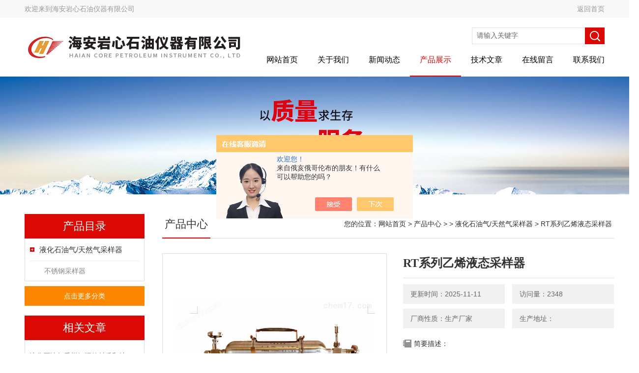

--- FILE ---
content_type: text/html; charset=utf-8
request_url: http://www.jshayxsy.com/Products-35162641.html
body_size: 7633
content:
<!DOCTYPE html PUBLIC "-//W3C//DTD XHTML 1.0 Transitional//EN" "http://www.w3.org/TR/xhtml1/DTD/xhtml1-transitional.dtd">
<html xmlns="http://www.w3.org/1999/xhtml">
<head>
<meta http-equiv="Content-Type" content="text/html; charset=utf-8" />
<meta http-equiv="X-UA-Compatible" content="IE=EmulateIE7" />
<TITLE>RT系列乙烯液态采样器-海安岩心石油仪器有限公司</TITLE>
<META NAME="Keywords" CONTENT="RT系列乙烯液态采样器">
<META NAME="Description" CONTENT="海安岩心石油仪器有限公司所提供的RT系列乙烯液态采样器质量可靠、规格齐全,海安岩心石油仪器有限公司不仅具有专业的技术水平,更有良好的售后服务和优质的解决方案,欢迎您来电咨询此产品具体参数及价格等详细信息！">
<script src="/ajax/common.ashx" type="text/javascript"></script>
<script src="/ajax/NewPersonalStyle.Classes.SendMSG,NewPersonalStyle.ashx" type="text/javascript"></script>
<script src="/js/videoback.js" type="text/javascript"></script>
<link href="/skins/457895/Css/Style.css" rel="stylesheet" type="text/css" />
<script type="text/javascript" src="/skins/457895/js/jquery.pack.js"></script>
<!--导航当前状态 JS-->
<script language="javascript" type="text/javascript"> 
	var nav= '4';
</script>
<!--导航当前状态 JS END-->
<script type="application/ld+json">
{
"@context": "https://ziyuan.baidu.com/contexts/cambrian.jsonld",
"@id": "http://www.jshayxsy.com/Products-35162641.html",
"title": "RT系列乙烯液态采样器",
"pubDate": "2020-09-29T18:55:21",
"upDate": "2025-11-11T13:25:53"
    }</script>
<script type="text/javascript" src="/ajax/common.ashx"></script>
<script src="/ajax/NewPersonalStyle.Classes.SendMSG,NewPersonalStyle.ashx" type="text/javascript"></script>
<script type="text/javascript">
var viewNames = "";
var cookieArr = document.cookie.match(new RegExp("ViewNames" + "=[_0-9]*", "gi"));
if (cookieArr != null && cookieArr.length > 0) {
   var cookieVal = cookieArr[0].split("=");
    if (cookieVal[0] == "ViewNames") {
        viewNames = unescape(cookieVal[1]);
    }
}
if (viewNames == "") {
    var exp = new Date();
    exp.setTime(exp.getTime() + 7 * 24 * 60 * 60 * 1000);
    viewNames = new Date().valueOf() + "_" + Math.round(Math.random() * 1000 + 1000);
    document.cookie = "ViewNames" + "=" + escape(viewNames) + "; expires" + "=" + exp.toGMTString();
}
SendMSG.ToSaveViewLog("35162641", "ProductsInfo",viewNames, function() {});
</script>
<script language="javaScript" src="/js/JSChat.js"></script><script language="javaScript">function ChatBoxClickGXH() { DoChatBoxClickGXH('https://chat.chem17.com',461331) }</script><script>!window.jQuery && document.write('<script src="https://public.mtnets.com/Plugins/jQuery/2.2.4/jquery-2.2.4.min.js">'+'</scr'+'ipt>');</script><script type="text/javascript" src="https://chat.chem17.com/chat/KFCenterBox/457895"></script><script type="text/javascript" src="https://chat.chem17.com/chat/KFLeftBox/457895"></script><script>
(function(){
var bp = document.createElement('script');
var curProtocol = window.location.protocol.split(':')[0];
if (curProtocol === 'https') {
bp.src = 'https://zz.bdstatic.com/linksubmit/push.js';
}
else {
bp.src = 'http://push.zhanzhang.baidu.com/push.js';
}
var s = document.getElementsByTagName("script")[0];
s.parentNode.insertBefore(bp, s);
})();
</script>
</head>
<body>
<div class="headerTop">
	<div class="tp_mid">
    	<div class="tp_l">欢迎来到<a rel="nofollow" href="/">海安岩心石油仪器有限公司</a></div>
        <div class="tp_r"><a rel="nofollow" href="/">返回首页</a></div>
        <div class="clear"></div>
    </div>
</div>
<div class="header wapper">
  <div class="logo fl"><a href="/"><img src="/skins/457895/Images/logo.png" alt="海安岩心石油仪器有限公司" /></a></div>
  <div class="headerR fr">
    <div class="headRTop">
      <div class="fSearch" style="float:right; margin-right:20px;">
        <form id="form1" name="tk"  method="post" onsubmit="return checkFrom(this);" action="/products.html">
          <input name="keyword" type="text" class="input" value="请输入关键字" onFocus="if (value =='请输入关键字'){value =''}" onBlur="if (value =='')" />
          <input type="submit" class="send" value=" " />
          <div style=" clear:both;"></div>
        </form>
      </div>
    </div>
    <div class="clear"></div>
    <div class="Navgation">
      <ul class="nav_list">
        <li id="navId1"><a href="/">网站首页</a></li>
        <li id="navId2"><a rel="nofollow" href="/aboutus.html" onfocus="this.blur()" >关于我们</a></li>        
        <li id="navId3"><a href="/news.html" onfocus="this.blur()">新闻动态</a></li>
        <li id="navId4"><a href="/products.html" onfocus="this.blur()">产品展示</a></li>
        <li id="navId5"><a href="/article.html" onfocus="this.blur()" >技术文章</a></li>
        <li id="navId6"><a rel="nofollow" href="/order.html" onfocus="this.blur()" >在线留言</a></li>
        <li id="navId7"><a rel="nofollow" href="/contact.html" onfocus="this.blur()" >联系我们</a></li>
      </ul>
      <script language="javascript" type="text/javascript">
			try {
			document.getElementById("navId" + nav).className = "current";
			}
			catch (e) {}
        </script>
    </div>
  </div>
</div>
<script src="https://www.chem17.com/mystat.aspx?u=hayxsy"></script>
<!--banner-->
<div class="clear"></div>
<div class="banner"><img src="/skins/457895/Images/bannerCAbout.jpg"/></div>
<div class="wapper container">
  <div class="Sidebar fl">
    <dl class="List_pro">
      <dt><span class="Title">产品目录</span></dt>
      <dd>
        <div class="View">
          <ul id="pro_nav_lb" class="pro_nav">
            
            <li id="nynavID" class="list_1">
              <a href="/ParentList-2171442.html" onmouseover="showsubmenu('液化石油气/天然气采样器')">液化石油气/天然气采样器</a> 
              <ul class="pro2_navul">
                
                <li><a href="/SonList-2172778.html">不锈钢采样器</a></li> 
                
              </ul>
            </li>
            
          </ul>
        </div>
        <a href="/products.html" class="moreclass">点击更多分类</a>
      </dd>
    </dl>
    
    <dl class="ListContact">
      <dt><span class="Title"><a href="/article.html">相关文章</a></span></dt>
      <dd class="SCon">
        <div class="View">
          <ul id="ny_newslb_box" style="margin:0 9px 9px;">
            
            <li><a href="/Article-3923263.html" title="液化石油气采样钢瓶的材质和结构特点有哪些？">液化石油气采样钢瓶的材质和结构特点有哪些？</a></li>
            
            <li><a href="/Article-3189964.html" title="液化石油气采样钢瓶标准取样过程如下">液化石油气采样钢瓶标准取样过程如下</a></li>
            
            <li><a href="/Article-2980351.html" title="液化石油气采样钢瓶如何规范使用？">液化石油气采样钢瓶如何规范使用？</a></li>
            
            <li><a href="/Article-2874300.html" title="液化石油气采样钢瓶的设计都有哪些特点？">液化石油气采样钢瓶的设计都有哪些特点？</a></li>
            
            <li><a href="/Article-3411055.html" title="超临界发泡装置优点主要表现在这些方面">超临界发泡装置优点主要表现在这些方面</a></li>
            
            <li><a href="/Article-2389233.html" title="西南石油大学成岩模拟操作说明">西南石油大学成岩模拟操作说明</a></li>
            
            <li><a href="/Article-3529090.html" title="岩心渗透率测定仪：石油工程中的关键工具">岩心渗透率测定仪：石油工程中的关键工具</a></li>
            
            <li><a href="/Article-2545889.html" title="碳酸盐含量自动测定仪为准确的测量数据提供了保证">碳酸盐含量自动测定仪为准确的测量数据提供了保证</a></li>
            
            <li><a href="/Article-4222804.html" title="碳酸盐含量测定仪：快速精准，分析高效">碳酸盐含量测定仪：快速精准，分析高效</a></li>
            
            <li><a href="/Article-2804310.html" title="高压可视反应釜加热和冷却时应注意这些事项">高压可视反应釜加热和冷却时应注意这些事项</a></li>
            
          </ul>
        </div>
      </dd>
    </dl>
    
  </div>
  <div class="MainC fr">
    <dl>
      <dt> <span class="STitle fl"><b>产品中心</b></span><span class="Position fr">您的位置：<a href="/">网站首页</a>  > <a href="/products.html">产品中心</a>  >   > <a href="/ParentList-2171442.html">液化石油气/天然气采样器</a>  > RT系列乙烯液态采样器</span>
</dt>
      <dd>
        <div class="View">
          <div class="PageView">
            <div id="nr_main_box">
              <div id="pro_detail_box01"><!--产品图片和基本资料-->
                <div class="proimgbox"><a href="http://img75.chem17.com/gxhpic_381dc99c13/1502f52b25101e8c1961b2527415d3fae244982c1701cc49760aeefa68589044d54b4adc1773c6b0.png" class="proimg" target="_blank"><img src="http://img75.chem17.com/gxhpic_381dc99c13/1502f52b25101e8c1961b2527415d3fae244982c1701cc49760aeefa68589044d54b4adc1773c6b0.png" alt="RT系列乙烯液态采样器"/><i class="iblock"></i></a></div>
                <div id="pro_detail_text"><!--产品基本信息-->
                  <h1>RT系列乙烯液态采样器</h1>
                  <div class="pro_ms">
                  	<div class="cs_wrap">
                        <p class="cs">更新时间：2025-11-11</p>
                        <p class="cs">访问量：2348</p>
                        <p class="cs">厂商性质：生产厂家</p>
                        <p class="cs">生产地址：</p>
                    </div>
                    <div class="bt">简要描述：</div>
                    <div class="desc">RT系列乙烯液态采样器专业生产RT系列液化石油气及天然气气态采样器，丙烯液态采样器，乙烯液态采样器，小型高压气体采样器，量大优惠！</div>
                  </div>
                  <div class="pro_btn">
                     <a href="#order" class="zxxj">在线询价</a>
                     <a href="/contact.html" class="lxwm">联系我们</a>
                  </div>
                </div><!--产品基本信息-->
              </div>
              <div id="ny_pro_box02"><!--商品介绍、详细参数、售后服务-->
                <div id="con"><!--TAB切换 BOX-->
                  <ul id="tags"><!--TAB 标题切换-->
                    <li class=selectTag><A onmouseover="selectTag('tagContent0',this)" href="javascript:void(0)"onFocus="this.blur()">产品介绍</A> </li>
                  </ul><!--TAB 标题切换 END-->
                  <div id=tagContent><!--内容-->
                    <div class="tagContent selectTag" id=tagContent0><h1 style="text-align:center"><strong>RT系列乙烯液态采样器</strong></h1><h1 style="text-align:center"><strong>RT系列乙烯液态采样器</strong></h1><p>&nbsp;<span style="color:rgb(0, 0, 0); font-family:宋体,arial,sans-serif; font-size:12px">专业生产RT系列液化石油气及天然气气态采样器，丙烯液态采样器，乙烯液态采样器，小型高压气体采样器，量大优惠！仪器特点：挤压成型无焊接。专业生产RT系列液化石油气及天然气气态采样器，丙烯液态采样器，乙烯液态采样器，小型高压气体采样器，量大优惠！仪器特点：挤压成型无焊接。专业生产RT系列液化石油气及天然气气态采样器，丙烯液态采样器，乙烯液态采样器，小型高压气体采样器，量大优惠！仪器特点：挤压成型无焊接。专业生产RT系列液化石油气及天然气气态采样器，丙烯液态采样器，乙烯液态采样器，小型高压气体采样器，量大优惠！仪器特点：挤压成型无焊接。专业生产RT系列液化石油气及天然气气态采样器，丙烯液态采样器，乙烯液态采样器，小型高压气体采样器，量大优惠！仪器特点：挤压成型无焊接。专业生产RT系列液化石油气及天然气气态采样器，丙烯液态采样器，乙烯液态采样器，小型高压气体采样器，量大优惠！仪器特点：挤压成型无焊接。专业生产RT系列液化石油气及天然气气态采样器，丙烯液态采样器，乙烯液态采样器，小型高压气体采样器，量大优惠！仪器特点：挤压成型无焊接。</span></p><table border="1" cellpadding="0" cellspacing="0" style="border-collapse:collapse; border-spacing:0px; border-style:none; border-width:medium; color:rgb(0, 0, 0); font-family:宋体,arial,sans-serif; font-size:12px; margin:auto auto auto -29.1pt; padding-left:0px; position:static; width:658px"><tbody><tr><td style="height:59px; width:132px"><span style="font-size:12pt"><span style="font-family:宋体"><strong>名称型号</strong></span></span><br />&nbsp;</td><td style="height:59px; width:108px"><strong><span style="font-size:12pt"><span style="font-family:宋体">工作压力MPa</span></span></strong><br />&nbsp;</td><td style="height:59px; width:180px"><strong><span style="font-size:12pt"><span style="font-family:宋体">容&nbsp;&nbsp;&nbsp;&nbsp;&nbsp;积ml</span></span></strong><br />&nbsp;</td></tr><tr><td rowspan="15" style="height:30px; width:132px"><span style="font-size:12pt"><span style="font-family:宋体">RT</span></span><span style="font-size:12pt"><span style="font-family:宋体">系列</span></span><br /><span style="font-size:12pt"><span style="font-family:宋体">液化石油气及天然气</span></span><br /><span style="font-size:12pt"><span style="font-family:宋体">气态采样器</span></span><br />&nbsp;</td><td rowspan="3" style="height:30px; width:108px"><span style="font-size:12pt"><span style="font-family:宋体">1.6</span></span><br />&nbsp;</td><td style="height:30px; width:180px"><span style="font-size:12pt"><span style="font-family:宋体">25</span></span><br />&nbsp;</td></tr><tr><td style="height:31px; width:180px"><span style="font-size:12pt"><span style="font-family:宋体">50</span></span><br />&nbsp;</td></tr><tr><td style="height:31px; width:180px"><span style="font-size:12pt"><span style="font-family:宋体">75</span></span><br />&nbsp;</td></tr><tr><td rowspan="6" style="height:30px; width:108px"><span style="font-size:12pt"><span style="font-family:宋体">4</span></span><br />&nbsp;</td><td style="height:30px; width:180px"><span style="font-size:12pt"><span style="font-family:宋体">100</span></span><br />&nbsp;</td></tr><tr><td style="height:31px; width:180px"><span style="font-size:12pt"><span style="font-family:宋体">250</span></span><br />&nbsp;</td></tr><tr><td style="height:30px; width:180px"><span style="font-size:12pt"><span style="font-family:宋体">500</span></span><br />&nbsp;</td></tr><tr><td style="height:30px; width:180px"><span style="font-size:12pt"><span style="font-family:宋体">1000</span></span><br />&nbsp;</td></tr><tr><td style="height:31px; width:180px"><span style="font-size:12pt"><span style="font-family:宋体">2000</span></span><br />&nbsp;</td></tr><tr><td style="height:31px; width:180px"><span style="font-size:12pt"><span style="font-family:宋体">4000</span></span><br />&nbsp;</td></tr><tr><td rowspan="6" style="height:31px; width:108px"><span style="font-size:12pt"><span style="font-family:宋体">20</span></span><br />&nbsp;</td><td style="height:31px; width:180px"><span style="font-size:12pt"><span style="font-family:宋体">100</span></span><br />&nbsp;</td></tr><tr><td style="height:32px; width:180px"><span style="font-size:12pt"><span style="font-family:宋体">250</span></span><br />&nbsp;</td></tr><tr><td style="height:29px; width:180px"><span style="font-size:12pt"><span style="font-family:宋体">500</span></span><br />&nbsp;</td></tr><tr><td style="height:31px; width:180px"><span style="font-size:12pt"><span style="font-family:宋体">1000</span></span><br />&nbsp;</td></tr><tr><td style="height:30px; width:180px"><span style="font-size:12pt"><span style="font-family:宋体">2000</span></span><br />&nbsp;</td></tr><tr><td style="height:31px; width:180px"><span style="font-size:12pt"><span style="font-family:宋体">4000</span></span><br />&nbsp;</td></tr><tr><td rowspan="4" style="height:31px; width:132px"><span style="font-size:12pt"><span style="font-family:宋体">丙烯液态</span></span><span style="font-size:12pt"><span style="font-family:宋体">采样器</span></span><br />&nbsp;</td><td rowspan="4" style="height:31px; width:108px"><span style="font-size:12pt"><span style="font-family:宋体">4</span></span><br />&nbsp;</td><td style="height:31px; width:180px"><span style="font-size:12pt"><span style="font-family:宋体">250</span></span><br />&nbsp;</td></tr><tr><td style="height:29px; width:180px"><span style="font-size:12pt"><span style="font-family:宋体">500</span></span><br />&nbsp;</td></tr><tr><td style="height:31px; width:180px"><span style="font-size:12pt"><span style="font-family:宋体">1000</span></span><br />&nbsp;</td></tr><tr><td style="height:31px; width:180px"><span style="font-size:12pt"><span style="font-family:宋体">2000</span></span><br />&nbsp;</td></tr><tr><td rowspan="4" style="height:29px; width:132px"><span style="font-size:12pt"><span style="font-family:宋体">乙烯液态</span></span><span style="font-size:12pt"><span style="font-family:宋体">采样器</span></span><br />&nbsp;</td><td rowspan="4" style="height:29px; width:108px"><span style="font-size:12pt"><span style="font-family:宋体">20</span></span><br />&nbsp;</td><td style="height:29px; width:180px"><span style="font-size:12pt"><span style="font-family:宋体">250</span></span><br />&nbsp;</td></tr><tr><td style="height:31px; width:180px"><span style="font-size:12pt"><span style="font-family:宋体">500</span></span><br />&nbsp;</td></tr><tr><td style="height:30px; width:180px"><span style="font-size:12pt"><span style="font-family:宋体">1000</span></span><br />&nbsp;</td></tr><tr><td style="height:30px; width:180px"><span style="font-size:12pt"><span style="font-family:宋体">2000</span></span><br />&nbsp;</td></tr></tbody></table></div><!--商品介绍 END-->
                    
                    <div id="nr_textbox"><link rel="stylesheet" type="text/css" href="/css/MessageBoard_style.css">
<script language="javascript" src="/skins/Scripts/order.js?v=20210318" type="text/javascript"></script>
<a name="order" id="order"></a>
<div class="ly_msg" id="ly_msg">
<form method="post" name="form2" id="form2">
	<h3>留言框  </h3>
	<ul>
		<li>
			<h4 class="xh">产品：</h4>
			<div class="msg_ipt1"><input class="textborder" size="30" name="Product" id="Product" value="RT系列乙烯液态采样器"  placeholder="请输入产品名称" /></div>
		</li>
		<li>
			<h4>您的单位：</h4>
			<div class="msg_ipt12"><input class="textborder" size="42" name="department" id="department"  placeholder="请输入您的单位名称" /></div>
		</li>
		<li>
			<h4 class="xh">您的姓名：</h4>
			<div class="msg_ipt1"><input class="textborder" size="16" name="yourname" id="yourname"  placeholder="请输入您的姓名"/></div>
		</li>
		<li>
			<h4 class="xh">联系电话：</h4>
			<div class="msg_ipt1"><input class="textborder" size="30" name="phone" id="phone"  placeholder="请输入您的联系电话"/></div>
		</li>
		<li>
			<h4>常用邮箱：</h4>
			<div class="msg_ipt12"><input class="textborder" size="30" name="email" id="email" placeholder="请输入您的常用邮箱"/></div>
		</li>
        <li>
			<h4>省份：</h4>
			<div class="msg_ipt12"><select id="selPvc" class="msg_option">
							<option value="0" selected="selected">请选择您所在的省份</option>
			 <option value="1">安徽</option> <option value="2">北京</option> <option value="3">福建</option> <option value="4">甘肃</option> <option value="5">广东</option> <option value="6">广西</option> <option value="7">贵州</option> <option value="8">海南</option> <option value="9">河北</option> <option value="10">河南</option> <option value="11">黑龙江</option> <option value="12">湖北</option> <option value="13">湖南</option> <option value="14">吉林</option> <option value="15">江苏</option> <option value="16">江西</option> <option value="17">辽宁</option> <option value="18">内蒙古</option> <option value="19">宁夏</option> <option value="20">青海</option> <option value="21">山东</option> <option value="22">山西</option> <option value="23">陕西</option> <option value="24">上海</option> <option value="25">四川</option> <option value="26">天津</option> <option value="27">新疆</option> <option value="28">西藏</option> <option value="29">云南</option> <option value="30">浙江</option> <option value="31">重庆</option> <option value="32">香港</option> <option value="33">澳门</option> <option value="34">中国台湾</option> <option value="35">国外</option>	
                             </select></div>
		</li>
		<li>
			<h4>详细地址：</h4>
			<div class="msg_ipt12"><input class="textborder" size="50" name="addr" id="addr" placeholder="请输入您的详细地址"/></div>
		</li>
		
        <li>
			<h4>补充说明：</h4>
			<div class="msg_ipt12 msg_ipt0"><textarea class="areatext" style="width:100%;" name="message" rows="8" cols="65" id="message"  placeholder="请输入您的任何要求、意见或建议"></textarea></div>
		</li>
		<li>
			<h4 class="xh">验证码：</h4>
			<div class="msg_ipt2">
            	<div class="c_yzm">
                    <input class="textborder" size="4" name="Vnum" id="Vnum"/>
                    <a href="javascript:void(0);" class="yzm_img"><img src="/Image.aspx" title="点击刷新验证码" onclick="this.src='/image.aspx?'+ Math.random();"  width="90" height="34" /></a>
                </div>
                <span>请输入计算结果（填写阿拉伯数字），如：三加四=7</span>
            </div>
		</li>
		<li>
			<h4></h4>
			<div class="msg_btn"><input type="button" onclick="return Validate();" value="提 交" name="ok"  class="msg_btn1"/><input type="reset" value="重 填" name="no" /></div>
		</li>
	</ul>	
    <input name="PvcKey" id="PvcHid" type="hidden" value="" />
</form>
</div>
<div id="clear"	></div></div>
                    <div id="clear"	></div>	
                     <!--内容底部功能条-->
                    <div class="inside_newsthree">
                      <span><a href="/products.html">返回列表</a><a href="#">返回顶部</a></span>
                      <div id="clear"></div>
                      <div class="fya"><p>上一篇 :&nbsp;<a href="/Products-35162637.html">RT不锈钢采样器</a></p> &nbsp;&nbsp;&nbsp;<p>下一篇 : &nbsp;<a href="/Products-35162645.html">RT系列丙烯液态采样器</a></p></div>
                    </div>
                    <!--内容底部功能条--> 
                    
                    <div class="xgchanp">
                       <ul id="tags"><!--TAB 标题切换-->
                        <li class=selectTag><A  href="javascript:void(0)">相关产品</A> </li>
                      </ul><!--TAB 标题切换 END-->
                      <div class="newscon">
                        <div class="in_pro_list nyproli ">
                          <ul class="pro_xgcp">
                            
                            
                            <li> <a href="/Products-35162652.html" target="_blank">RT系类液化石油气采样器及天然气气态</a></li>
                            
                            <li> <a href="/Products-35162647.html" target="_blank">液化石油气及天然气采样器</a></li>
                            
                            <li> <a href="/Products-35162645.html" target="_blank">RT系列丙烯液态采样器</a></li>
                            
                            <li> <a href="/Products-35162633.html" target="_blank">HAYX微型气体液体采样器</a></li>
                            
                            <li> <a href="/Products-35162631.html" target="_blank">HAYX液化石油天然气采样钢瓶</a></li>
                            
                            
                            
                            
                            
                            
                            
                            
                            
                            
                            
                            
                            
                            
                            
                            
                            
                            
                            
                            
                          </ul>
                        </div>
                      </div>
                    </div>
                    
                  </div>
                </div><!--TAB 内容 end-->
              </div><!--商品介绍、详细参数、售后服务 END--> 
            </div>
          </div>
        </div>
      </dd>
    </dl>
  </div>
</div>
<div class="clear"></div>
<footer class="lyfoot">
	<!--第1部分-->
	<div class="foot1">
    	<div class="foot1_in clear clearfix">
        	<ul class="foot_nav">
            	<li>
                	<div class="tlt">关于我们</div>
                    <a rel="nofollow" href="/aboutus.html">关于我们</a>
                    <a rel="nofollow" href="/honor.html" style="display:none;">荣誉资质</a>
                    <a rel="nofollow" href="/order.html">在线留言</a>
                    <a rel="nofollow" href="/contact.html">联系我们</a>
                </li>
                <li>
                	<div class="tlt">快速导航</div>
                    <a href="/products.html">产品展示</a>
                    <a href="/news.html">新闻中心</a>
                    <a href="/article.html">技术文章</a>
                    <a rel="nofollow" href="/down.html" style="display:none;">资料下载</a>
                </li>
            </ul>
            <div class="ewm">
            	<p><img src="/skins/457895/images/ewm.jpg" /></p>
                <p>扫一扫，关注我们</p>
            </div>
            <div class="lxwm">
            	<div class="btn"><a rel="nofollow" href="/contact.html">联系我们</a></div>
                <p>联系电话：</p>
                <span>18962747206</span>
            </div>
        </div>
    </div>
    <!--第2部分-->
    <div class="foot2">
    	<div class="foot2_in  clear clearfix">
        	<div class="l">Copyright &copy; 2025 海安岩心石油仪器有限公司  版权所有</div>
            <div class="r"><a rel="nofollow" href="http://beian.miit.gov.cn/" target="_blank">备案号：苏ICP备19037308号-2</a>&nbsp;&nbsp;&nbsp;<a href="/sitemap.xml" target="_blank">Sitemap.xml</a>&nbsp;&nbsp;&nbsp;技术支持：<a rel="nofollow" href="https://www.chem17.com" target="_blank" >化工仪器网</a> <a rel="nofollow" href="https://www.chem17.com/login" target="_blank" >管理登陆</a></div>
        </div>
    </div>
</footer>
<!--底部 end-->

<div id="gxhxwtmobile" style="display:none;">17798856566</div> 
<div class="silide_qq" style="display:none;">
	<div class="tlt1">在线咨询</div>
    <div class="conn">
        <div class="tlt">在线客服</div>
        <a target="_blank" onclick="ChatBoxClickGXH()" rel="nofollow" href="#" class="qq_btn"><img src="/skins/457895/images/qq.png" title="点击这里给我发消息" align="absmiddle"></a>
        <div class="lines"></div>
        <div class="tlt">咨询热线</div>
        <div class="zxrx">
            <p>17798856566</p>
        </div>
        <div class="lines"></div>
        <img src="/skins/457895/images/ewm.jpg" class="code" />  
    </div>
    <a rel="nofollow" href="javascript:;" title="关闭" class="close">[关闭]</a>
</div>


<script type="text/javascript" src="/skins/457895/js/jquery.pack.js"></script>
<script type="text/javascript" src="/skins/457895/js/pt_js.js"></script>



 <script type='text/javascript' src='/js/VideoIfrmeReload.js?v=001'></script>
  
</html></body>